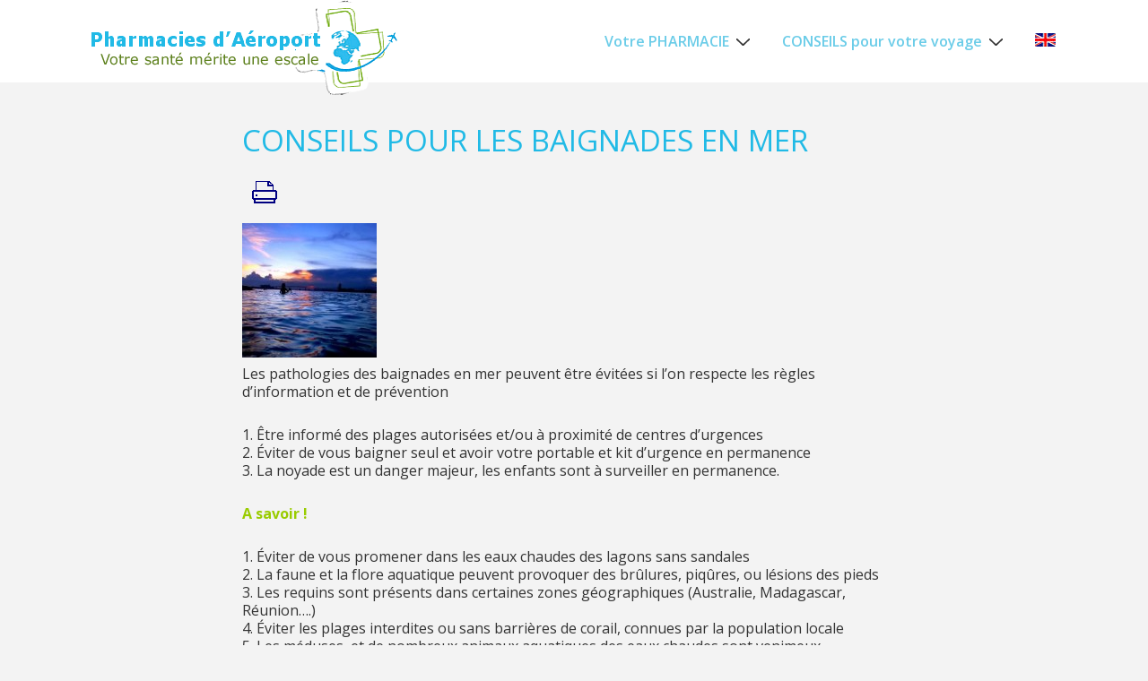

--- FILE ---
content_type: text/css
request_url: https://pharmacies-aeroport.fr/include/css2020.css?ver=1769798788
body_size: 4031
content:
body {
    background-color: #f3f3f3; 
}

.blog.front-page .custom-home-featured-area .featured-area-wrapper .featured-content
{
    
    width: 100%;
}

h1 {
    color: #21bae6;
}
h2 {
    color: #17a3cb;
}
p{
    line-height: 20px;
}

table, table td, table th, table tr {
    border: 0px}

.site-branding  {
    padding-right: 5px;
}
.site-title-tagline {margin-top: -15px;}

.site-branding-wrapper {
    padding: 0px 0px 0px 0px;
}
.site-description, .site-title {
    font-size: 12px;
    line-height: 15px;
    margin-bottom: 0;
    margin-top: 0;
    text-align: center; display: none;
}
.site-title  a {color: #69c2dc;}

.main-navigation .menu > li > a {
    color: #6acce8;
}
#page_officine h1 {
    margin: 0px 0px 5px 0px!important;
}

.site-content-header {display: none;}
#featured-content h1 {margin-bottom: 5px;}
#featured-content h2 {
    margin: 5px;
}
#featured-content p {line-height: 20px;}

.site-content {
	padding: 112px 0;
	background-image: url(../2013_doc/img-fond.jpg);
	background-repeat: no-repeat;
	background-position: center top;
}

.nomsaeroports{
    color: #4974c5;
    font-size: 24px;
    line-height: 32px;
    margin: 15px 0;
    }

.blocA {width: 48%;
    float: left;
    text-align: center;
    border: 1px solid #e8e8e8;
    margin: 1%;
    border-radius: 0 0 10px 10px;}
.blocA .vignetteP {max-width: 300px;min-height: 175px;}
.blocA .lignes {
    max-width: 300px;
    background-color: #f3f3f3;
    margin: 5px auto 15px;
    border-radius: 20px 20px 5px 5px;
    overflow: hidden;
    box-shadow: 1px 1px 7px #b3b3b3;
}
.ele300.a {padding: 10px;
    background-color: #8dbd41;
    border-radius: 5px 5px 0px 0px;
    color: #FFF;
box-shadow: 1px 1px 12px #555;
    margin: 10px;
}
.ele300 a{ color: #FFF;
    line-height: 21px;
    display: block;}

#page_officine {max-width: 700px;margin:auto;}

.content-area  {
    margin: auto;
}
.page-id-75 #secondary {
    width: 66%;
    margin: auto;
}

.single .col-620 {max-width:800px; margin: auto;}

.lignes.lignes_conlseils{
    line-height: 1.3em;
    font-size: 13px;
    margin: 10px 0;
	max-width: inherit;
}

.bulle_verte {
       background-color: #127490;
    max-width: 400px;
    width: auto;
    padding: 10px;
    line-height: 22px;
    border-radius: 5px;
    color: #FFF; 
}
 article {
    max-width: 900px;
    margin: auto;
}

#demande {
    max-width:600px;
    margin:auto;
}
#demande .titreformulaire,
#demande .nomaeroportformulaire
{
    color: #21bae6;
    margin-top: 15px;

}
#demande .inti
{
    font-size:14px;
}

.responsive-site-style-boxed .widget-wrapper {
    padding: 0px;
}
.blocA .envois a {
        display: inline-block;
    margin: 5px 1px;
    background-color: #3096b3;
    padding: 5px;
    /* margin: 5px; */
    color: #FFF;
    width: auto;
}
.blocA img {
    max-height: 160px;
    margin: auto;
}
/* page accueil*/
#about_div {
	padding: 0px;
}

.about-section-wrapper {
    background-color: rgb(154 244 65);
    padding: 10px;
    border-radius: 5px;
}
.about-section-wrapper .about_cta {
    text-align: center;
}
.about-section-wrapper h2 {
	margin-bottom: 10px;
	color : #E91E63;
}
.about-section-wrapper p {
	margin-top: 0px;
	font-size: 14px;
}

.blog.front-page .button {
	display: table;
	margin: auto;
border-radius: 3px;}


/* page covid*/
#affCovid { padding:5px; 
background-color: rgb(154 244 65);
margin: 10px 0;}
#affCovid h3  {
	    margin-bottom: 10px;
}


/* categorie*/
.archive.category.page-id-179 #primary {width: 90%;}
.archive.category.page-id-179 #primary .entry-column {width: 33%;}

.page-id-75 .ele2000 {display:none; }

/* articles*/
.post-template-default.single .col-620{
   /* display: inline-block;
    vertical-align: top;
    max-width: 70*/
}

.post-template-default #secondary {
    display: inline-block;
    max-width: 28%;
}

.thumbnail {
  max-width: 100px;
}

@media (max-width: 700px) { 
.blocA {width: 100%;}
}


--- FILE ---
content_type: text/css
request_url: https://pharmacies-aeroport.fr/2013_doc/loic.css
body_size: 1541
content:
/*address {
	background-color: #DEB;
}*/
#page_officine .Fcol2{
	display:inline-block;
	border-radius:5px;
	margin:0px 15px 5px 0px;
	padding:15px;
	background-color:#F8FDF7;
	max-width:260px;
	font-size:13px;
	float:left;
}

#page_officine .Fcol3{
	
	/*display:inline-block;*/
	max-width:300px;
	border-radius:5px;
	float:left;
	
	}
#page_officine h1{
	color: #CCCCCC;
	font-size: 12px;
	font-weight: bold;
	padding-left: 20px;
	margin: 20px 0px 5px 0px;
	position: relative;
	text-align: right;
}
	
#page_officine .Fcol1 .logocdg{
	/*background-image: url(Aeroport-paris.jpg);*/
	background-repeat: no-repeat;
	width: 180px;
	/*height: 60px;*/
	float: right;
	display: inline-block;
}
	
#page_officine .post-entry .Fcol1 .blocnomlogo{
	max-width: 355px;
	float: left;
	vertical-align: bottom;
	margin-top: 20px;
	display: inline-block;
	
}
	
#page_officine .post-entry .Fcol1{
	vertical-align: top;
	color: #99CA33;
	font-size: 16px;
	font-weight: bold;
	padding-left: 5px;
	position: relative;
	vertical-align: bottom;
	border-bottom: 1px solid #99CA33;
	display: table;
	height: 70px;
	margin-top: 25px;
	margin-right: 0px;
	margin-bottom: 20px;
	margin-left: 0px;
	width: 100%;
}


#page_officine .Fcol1 .logoNice{
	background-image:url(aeroport%20nice%20C-d%27A.jpg);
	background-repeat:no-repeat;
	width:150px;
	height:60px;
	float:right;}
	
#page_officine .Fcol1 .logolyon{
	background-image:url(aeroport%20lyon%20S-E.jpg);
	background-repeat:no-repeat;
	width:190px;
	height:60px;
	float:right;}

#page_officine .blocadresse{
	vertical-align:top;
	margin-top:10px;
	}
.lignecomm{clear: both;
	}
.Fcol2 p {margin:0px;}


--- FILE ---
content_type: text/css
request_url: https://pharmacies-aeroport.fr/2013_doc/catalogue.css
body_size: 4187
content:
/*
Theme Name:     Responsive Child
Template:       responsive
*/
@charset "utf-8";

/*------barre menu gauche--*/
#widgets ul, #widgets ol {
padding: 0 0 0 0px;
margin: 0px;
}
.menuGauche
	{
	margin-top:0px;
	border:1px solid #AECB4D;
	padding:20px;
	border-radius:5px;
	margin-bottom:15px;
	font-size:14px;
	line-height:35px;
	position:relative;
	}
.menuGauche a{
	padding:10px;}
	
.menuGauche li:hover {
	border-radius:5px;
	background-color:#DDEEBB;}
.menuGauche .picto {
	background-image:url(https://pharmacies-aeroport.fr/2013_doc/trousse3.png);
	background-repeat: no-repeat;
	position: absolute;
	right:5px;
	top: -12px;
	width: 50px;
	height: 45px;
}
.menuGauche ul {padding: 0px 0px 0px 0px;}

.menuGauche li {
	/*border-bottom-style: dashed;*/
	list-style-type: none;
	padding: 5px;
}
.ici, .menuGauche .ici{
	border-radius:5px;
	background-color:#F1F8E4;
	padding: 5px;
	}

.titreListe{
	font-size:24px;
	font-weight:bold;
	color:#464646;
	text-align:center;
	padding-bottom:30px;
	padding-top:5px}
.titre12{
	font-size: 18px;
	font-weight: bold;
	color: #464646;
	padding-bottom: 20px;
	padding-left: 15px;
	line-height: 22px;
}
	
.titreP{
	font-size: 14px;
	font-weight: bold;
	padding: 15px 0px 15px 0px;
	line-height: 18px;
	color:#414141;}

/*-----------vignette produit----*/
#CatalogPh {
	margin-top: 26px;
	display: block;
	vertical-align: top;
}

#CatalogPh .produit {
	padding: 0px 5px 5px 5px;
	border: 1px solid #99CA33;
	/*float: left;*/
	height: 280px;
	max-width: 280px;
	/*position: relative;*/
	margin-bottom: 10px;
	font-size: 11px;
	line-height: 12px;
	border-radius: 5px;
	display: inline-block;
}
#CatalogPh img {
	margin: 3px auto;
	}
	

.esp{position: relative;
	float: left;
	height: 3px;
	width: 20px;}
.margeG{
	margin-right: 20px;
}
#CatalogPh .produit .offre {
	background-color:#AECB4D;
	/*background-image: url(../../../2013_doc/promo.png);
	background-repeat: no-repeat;
	background-position: 0px 0px;
	height: 76px;
	width: 76px;
	position: absolute;
	top: -14px;
	right:-10px;*/
}
#CatalogPh .vignetteP{
	padding-top: 0px;
	position: relative;
	margin-right: 10px;
	display: inline-block;
}
#CatalogPh .vignetteP img{ height:130px;}
	
.bloc1{
	border-radius: 5px;
	margin: 5px 0px 5px 0px;
	padding: 10px;
	background-color: #F8FDF7;
	display: block;
	
}
.bloc1 a div{
	font-size: 12px;
	/*font-weight: bold;*/
	color: #FFF;
	padding: 3px 3px 1px 3px;
	line-height: 1.1em;
	margin-top: 0px;
	
}
.bloc1 a div:hover {
	color:#0066cc;
	border-radius:5px;
	background-color:#F1F8E4;
	}
	
	.Blocliste{
	display: inline-block;
	height: 180px;
	width: 175px;
	padding-bottom: 5px;
	padding-left: 5px;
	overflow: hidden;
	border: 1px solid #CCC;
	border-radius:4px;
	background-image: url(https://pharmacies-aeroport.fr/2013_doc/croix3.jpg);
	background-repeat: no-repeat;
	background-position: center center;
	background-size: 100% 100%;/**/
	position: relative;
	left: 0px;
	top: 0px;
}
.Blocliste2{
	position: absolute;
	left: 0px;
	top: -15px;
	margin-right: auto;
	margin-left: auto;
	}
.Blocliste3{
	position: absolute;
	left: 0px;
	top: 130px;
	width: 100%;/**/
	height:130px;
	z-index: 100;
	background-color: #4592DD;
	padding: 0px;
	
	}


.pictobulle{
	background-image:url(bulle.png);
	background-repeat: no-repeat;
	width:45px;
	height:45px;
	position:absolute;
	top:-5px;
	right:-5px;}
	
h4 .picto78{
	background-image:url(picto78.png);
	background-repeat:no-repeat;
	width:45px;
	height:45px;
	position:absolute;
	top:0px;
	right:10px;}
	
.pictopato{
	background-image:url(pictopato.png);
	background-repeat:no-repeat;
	width:70px;
	height:50px;
	position:absolute;
	top:-10px;
	right:10px;}

.aero{
	font-weight:bold;}
	
.page1 h4, .page2 h4{
	color:#99CA33;
	font-size:16px;
	font-weight:bold;
	border-bottom:1px solid;
	padding-left:40px;
	margin:20px 0px 5px 0px;
	position:relative;
}
.sousmenuOffre a{
	font-size: 12px;
	text-align: center;
	padding-top: 25px;
	padding-right: 10px;}
	
@media screen and (min-width: 980px) {
	#CatalogPh .produit { float: left;
	width: 280px;}
	
}
